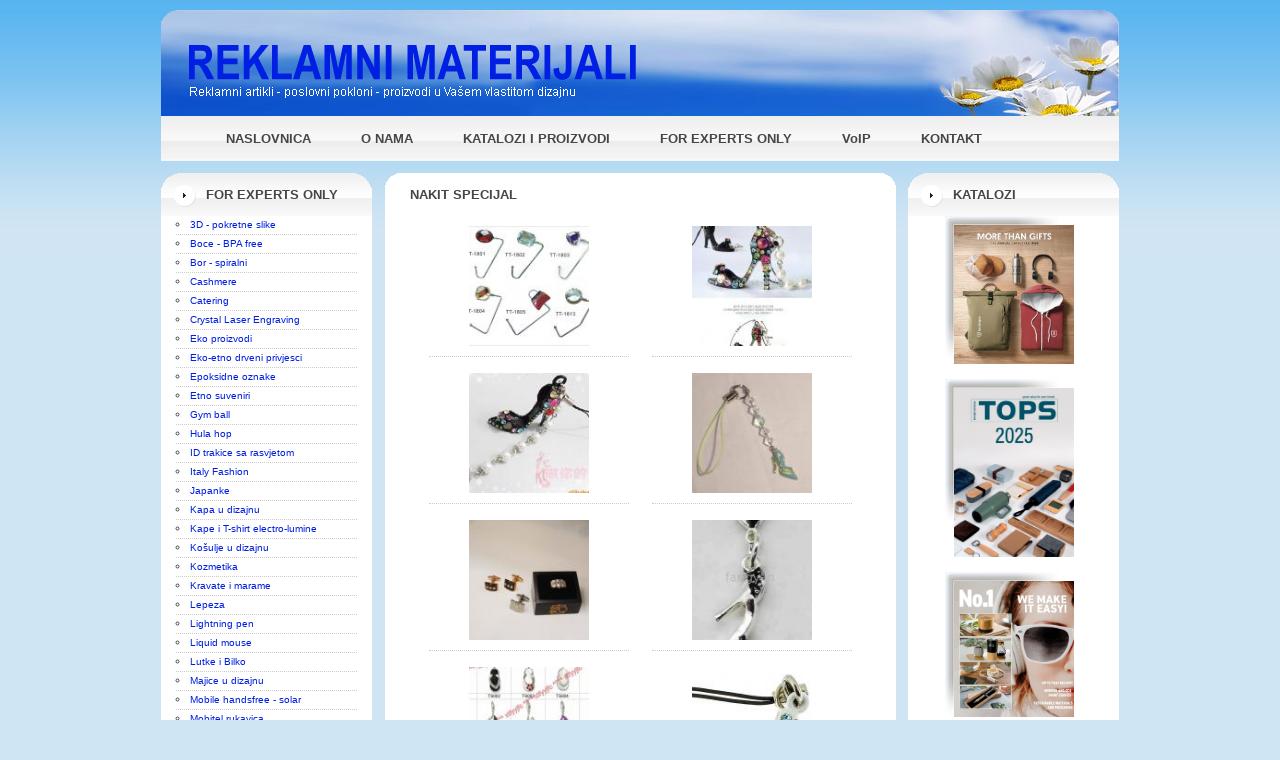

--- FILE ---
content_type: text/html
request_url: https://reklamnimaterijali.com/experts.php?id=30
body_size: 2346
content:
<!DOCTYPE html PUBLIC "-//W3C//DTD XHTML 1.0 Strict//EN" "http://www.w3.org/TR/xhtml1/DTD/xhtml1-strict.dtd">
<html xmlns="http://www.w3.org/1999/xhtml">
<head>
	<title>Reklamni materijali</title> 
	<!--meta-->
	<meta http-equiv="Content-Language" content="hr-en" />
	<meta http-equiv="Content-Type" content="text/html; charset=UTF-8" />
	<meta name="Copyright" content="Master electronic d.o.o" />
	<meta name="Description" content="Reklamni materijali, poslovni pokloni, proizvodi u Vašem vlastitom dizajnu" />
	<meta name="Keywords" content="reklamni materijali, promotivni materijali, promo materijali, poslovni pokloni, kape, majice, šalice, olovke, privjesci" />
	<meta name="Security" content="Public" />
	<meta name="Robots" content="index,follow" />
	<link rel="shortcut icon" href="favicon.ico" />
	<style type="text/css" title="Default" media="all"> @import url(css/master.css); </style>
	<link rel="Shortcut Icon" href="images/favicon.ico" type="image/x-icon" />
	
	<script type="text/javascript" src="js/prototype.js"></script>
	<script type="text/javascript" src="js/scriptaculous.js?load=effects,builder"></script>
	<script type="text/javascript" src="js/lightbox.js"></script>
	<link rel="stylesheet" href="css/lightbox.css" type="text/css" media="screen" />

<script src='https://www.google.com/recaptcha/api.js'></script>
<script type="text/javascript" src="https://ajax.googleapis.com/ajax/libs/jquery/1.4.2/jquery.min.js"></script>
<script type="text/javascript" src="js/s3Slider.js"></script>
<script type="text/javascript">
    $(document).ready(function() {
        $('#slider').s3Slider({
            timeOut: 3000
        });
    });
</script>
	
</head>

<body>
<div id="wrap">

	<div id="header">
		<div class="logo"><img src="images/logo.png" alt="bg" /><h1><a href="?" title="Reklamni materijali">Reklamni materijali</a></h1></div>
		<div id="navigation">
			<div id="navigation-wrap">
				<div class="menuitem"><a href="index.php" title="Naslovnica">NASLOVNICA</a></div>
				<div class="menuitem"><a href="onama.php" title="O nama">O NAMA</a></div>
				<div class="menuitem"><a href="katalozi.php" title="Katalozi i proizvodi">KATALOZI I PROIZVODI</a></div>
				<div class="menuitem"><a href="experts.php" title="For Experts Only">FOR EXPERTS ONLY</a></div>
				<div class="menuitem"><a href="voip.php" title="VoIP">VoIP</a></div>
				<div class="menuitem"><a href="contact.php" title="Kontakt">KONTAKT</a></div>
			</div>
		</div>
	</div>
	<div id="container">
 		<div id="CenterColumn">
 	
	
 	 		<div id="MenuBox" class="Box" style="float:left;">
 				<div class="header"><h1>For Experts Only</h1></div>
 				<div class="menu">
 						 <ul>
 						 	<li><a href="?id=1" title=""> 3D - pokretne slike</a></li>
   						<li><a href="?id=2" title=""> Boce - BPA free</a></li>
   						<li><a href="?id=3" title=""> Bor - spiralni</a></li>
   						<li><a href="?id=4" title=""> Cashmere</a></li>
   						<li><a href="?id=5" title=""> Catering</a></li>
   						<li><a href="?id=96" title=""> Crystal Laser Engraving</a></li>
   						<li><a href="?id=7" title=""> Eko proizvodi</a></li>
   						<li><a href="?id=8" title=""> Eko-etno drveni privjesci</a></li>
   						<li><a href="?id=9" title=""> Epoksidne oznake</a></li>
   						<li><a href="?id=10" title=""> Etno suveniri</a></li>
   						<li><a href="?id=11" title=""> Gym ball</a></li>
   						<li><a href="?id=12" title=""> Hula hop</a></li>
   						<li><a href="?id=13" title=""> ID trakice sa rasvjetom</a></li>
   						<li><a href="?id=14" title=""> Italy Fashion</a></li>
   						<li><a href="?id=15" title=""> Japanke</a></li>
   						<li><a href="?id=16" title=""> Kapa u dizajnu</a></li>
   						<li><a href="?id=17" title=""> Kape i T-shirt electro-lumine</a></li>
   						<li><a href="?id=18" title=""> Košulje u dizajnu</a></li>
   						<li><a href="?id=19" title=""> Kozmetika</a></li>
   						<li><a href="?id=20" title=""> Kravate i marame</a></li>
   						<li><a href="?id=22" title=""> Lepeza</a></li>
   						<li><a href="?id=23" title=""> Lightning pen</a></li>
   						<li><a href="?id=24" title=""> Liquid mouse</a></li>
   						<li><a href="?id=25" title=""> Lutke i Bilko</a></li>
   						<li><a href="?id=26" title=""> Majice u dizajnu</a></li>
   						<li><a href="?id=27" title=""> Mobile handsfree - solar</a></li>
   						<li><a href="?id=28" title=""> Mobitel rukavica</a></li>
   						<li><a href="?id=99" title=""> Mobitel-stalak i reg zvuka</a></li>
   						<li><a href="?id=30" title=""> Nakit specijal</a></li>
   						<li><a href="?id=102" title=""> Nosač za shopping vrećice</a></li>
   						<li><a href="?id=32" title=""> Party Time</a></li>
   						<li><a href="?id=33" title=""> Pen - Keychain - Floating</a></li>
   						<li><a href="?id=34" title=""> Pisalo Quill</a></li>
   						<li><a href="?id=35" title=""> Privjesci</a></li>
   						<li><a href="?id=36" title=""> Protuklizna podloga</a></li>
   						<li><a href="?id=37" title=""> PVC Custom design</a></li>
   						<li><a href="?id=38" title=""> PVC liquid artikli</a></li>
   						<li><a href="?id=39" title=""> Ručnici</a></li>
   						<li><a href="?id=40" title=""> Ruksaci i torbe</a></li>
   						<li><a href="?id=69" title=""> Šalice koje mijenjaju boju</a></li>
   						<li><a href="?id=42" title=""> Torbe - shopping</a></li>
   						<li><a href="?id=43" title=""> Transparentno pakiranje</a></li>
   						<li><a href="?id=44" title=""> TV i radio internet stick</a></li>
   						<li><a href="?id=45" title=""> USB - MP3 - MP4</a></li>
   						<li><a href="?id=46" title=""> UV dental disinfection</a></li>
   						<li><a href="?id=103" title=""> Video kamera - spy</a></li>
   						<li><a href="?id=104" title=""> Wine drip-stopper</a></li>
   						 						</ul> 
 				</div>
 				<div class="footer"></div>
 			</div>

 	 		<div id="IzdvojenoBox">
 				<div class="header">
 					<h1>
 						Nakit specijal 					</h1></div>
 				<div id="izdvojenoContent">
 					<ul></ul><a href='images/gallery/417.jpg' rel='lightbox[]' title=""><img src='images/gallery/417th.jpg' width="130"  alt=""  /></a>
<a href='images/gallery/418.jpg' rel='lightbox[]' title=""><img src='images/gallery/418th.jpg' width="130"  alt=""  /></a>
<a href='images/gallery/419.jpg' rel='lightbox[]' title=""><img src='images/gallery/419th.jpg' width="130"  alt=""  /></a>
<a href='images/gallery/420.jpg' rel='lightbox[]' title=""><img src='images/gallery/420th.jpg' width="130"  alt=""  /></a>
<a href='images/gallery/421.jpg' rel='lightbox[]' title=""><img src='images/gallery/421th.jpg' width="130"  alt=""  /></a>
<a href='images/gallery/422.jpg' rel='lightbox[]' title=""><img src='images/gallery/422th.jpg' width="130"  alt=""  /></a>
<a href='images/gallery/423.jpg' rel='lightbox[]' title=""><img src='images/gallery/423th.jpg' width="130"  alt=""  /></a>
<a href='images/gallery/424.jpg' rel='lightbox[]' title=""><img src='images/gallery/424th.jpg' width="130"  alt=""  /></a>
<a href='images/gallery/425.jpg' rel='lightbox[]' title=""><img src='images/gallery/425th.jpg' width="130"  alt=""  /></a>
<a href='images/gallery/426.jpg' rel='lightbox[]' title=""><img src='images/gallery/426th.jpg' width="130"  alt=""  /></a>
<a href='images/gallery/427.jpg' rel='lightbox[]' title=""><img src='images/gallery/427th.jpg' width="130"  alt=""  /></a>
<a href='images/gallery/428.jpg' rel='lightbox[]' title=""><img src='images/gallery/428th.jpg' width="130"  alt=""  /></a>
<a href='images/gallery/429.jpg' rel='lightbox[]' title=""><img src='images/gallery/429th.jpg' width="130"  alt=""  /></a>
<a href='images/gallery/430.jpg' rel='lightbox[]' title=""><img src='images/gallery/430th.jpg' width="130"  alt=""  /></a>
<a href='images/gallery/431.jpg' rel='lightbox[]' title=""><img src='images/gallery/431th.jpg' width="130"  alt=""  /></a>
<a href='images/gallery/432.jpg' rel='lightbox[]' title=""><img src='images/gallery/432th.jpg' width="130"  alt=""  /></a>
<a href='images/gallery/433.jpg' rel='lightbox[]' title=""><img src='images/gallery/433th.jpg' width="130"  alt=""  /></a>
 
 			</div>
 				<div class="footer"></div>
			</div>
			
 	
 	
		</div>

		<div id="RightColumn">
		<div class="Box">
 				<div class="header"><h1>Katalozi</h1></div>
 				<div class="katalozi"><a href="https://view.publitas.com/md-en/gifts_eng_without-prices_2025" title="Katalog"><img src="catalog/42.jpg" alt="Katalog" width="120" /></a>
 					<a href="https://epaper.promotiontops-digital.com/PT2025/EN_E1_ADC/" title="Katalog"><img src="catalog/52.jpg" alt="Katalog" width="120" /></a>
 					<a href="https://download.easynow.promo/catalogues/en/" title="Katalog"><img src="catalog/49.jpg" alt="Katalog" width="120" /></a>
 					<a href="https://catalogues.textileeurope.com/view/628625671" title="Katalog"><img src="catalog/20.jpg" alt="Katalog" width="120" /></a>
 					<hr style="width:80%" />
 					<a href="katalozi.php" title="Katalozi">Ostali katalozi</a>
 					<hr style="width:80%" />
				</div>
				<div class="footer"></div>
 			</div> 		
 		</div>

	</div>

	<div id="footer">
		<h2>Master Electronic d.o.o. | Batinovačka 24, Zagreb, HR-10000 | www.reklamnimaterijali.com  | copyright &copy; 2014.</h2>
	</div>

</div>

</body>
</html>

--- FILE ---
content_type: text/css
request_url: https://reklamnimaterijali.com/css/master.css
body_size: 1838
content:
* { 
margin:0;
padding:0;
}
body {
font:62.5%/1.8em Verdana, Arial, Helvetica, sans-serif;
background-color:#D0E5F3;
background-image:url(../images/bg.jpg);
background-repeat: repeat-x;
color:#464646;
}
p {background-color:inherit;}
/*a {color:#00B2F3;text-decoration:none;}*/
a {color:#001FE2;text-decoration:none;}
a:hover {color:#FF9933; outline:none; text-decoration:none;}
img {border:none;outline:none;} 
ul {list-style:none;}
hr {color: #fff; background-color: #fff; border: 1px dotted #CCCCCC; border-style: none none dotted; margin:auto;}


/* =Base layout
----------------------------------------------- */
#wrap {
width:958px;
margin:0 auto;
}
/* Header
----------------------------------------------- */
#header {
width:958px;
float:left;
padding-top:10px;
}
#header h1 {
display: none;
}
#header .logo {
height:106px;
background:url(../images/header_bg.jpg) no-repeat;
}

/* Navigation
----------------------------------------------- */
#navigation-wrap {
float:left;
height:45px;
padding-left:40px;
background:url(../images/menu_bg.jpg);
background-repeat: repeat-x;
}
#navigation {
width:100%;
height:45px;
float:left;
background:url(../images/menu_bg.jpg);
background-repeat: repeat-x;
}
#navigation .menuitem {
float:left;
font-weight: bold;
font-size:130%;
display:inline;
padding-left:25px;
padding-right:25px;
line-height:45px;
} 

#navigation .menuitem a{
color: #464646;
}
#navigation a:hover{
color: #001FE2; 
}


/* Container
----------------------------------------------- */
#container {
width:100%;
float:left;
}

/* Columns
----------------------------------------------- */
#CenterColumn {
width:735px;
float:left;
}
#RightColumn {
float:right;
}
#SingleColumn {
width:100%;
float:left;
}

/* Banner
----------------------------------------------- */
#banner {
margin-top:12px;
width:735px;
height:300px;
float:left;
/* background-color:#FF9933; */
background-image:url(../images/banner_bg.jpg?v=2024);
background-repeat: no-repeat;
}

#banner h1 {
padding: 50px 0 0 50px;
color: #001FE2;
font-weight: bold;
font-size:250%;
}

#banner p {
padding: 20px 0 0 50px;
width:300px;
text-align:justify;
}

#BannerBox {
position: relative; 
bottom: 0; 
left: 0;
width:330px;
height:120px;
border: 1px solid white;
}



/* Box
----------------------------------------------- */
.Box {
width:211px;
}

.Box .content {
width:100%;
background-color:#FFFFFF;
float:left;
}
.Box .header {
width:100%;
height:43px;
float:left;
background:url(../images/box_head_bg.gif) no-repeat;
margin-top:12px;
}

.Box .header h1{
padding-left:45px;
font-weight: bold;
font-size:130%;
line-height:43px;
text-transform: uppercase; 
}

.Box .header h3{
padding-left:45px;
font-weight: bold;
font-size:100%;
line-height:43px;
text-transform: uppercase; 
}

.Box .content h2{
padding-top:15px;
padding-left:25px;
font-weight: bold;
font-size:110%;
}

.Box .content p{
padding-left:25px;
font-size:100%;
line-height:normal;
}

.Box .voipcontent {
text-align:center;
width:100%;
background-color:#99FF99;
float:left;

}

.Box dt{
	padding-left:25px;
	float:left;
	width: 35px;
	font-weight: bold;}

.Box .katalozi {
float:left;
width:100%;
background-color:#FFFFFF;
text-align:center;
}

.Box .katalozi img{
padding:9px;
background:url(../images/shadow.jpg) no-repeat;
}

.Box .footer {
float:left;
width:100%;
height:23px;
background:url(../images/box_foot_bg.gif) no-repeat;
}



/* Izdvojeno iz ponude
----------------------------------------------- */
#IzdvojenoBox {
width:511px; 
float:right;
}

#IzdvojenoBox .header {
width:100%;
height:43px;
float:left;
background:url(../images/izdv_box_head_bg.gif) no-repeat;
margin-top:12px;
}

#IzdvojenoBox .header h1{
padding-left:25px;
font-weight: bold;
font-size:130%;
line-height:43px;
text-transform: uppercase; 
}
#izdvojenoContent{
float:left;
width:100%;
background-color:#FFFFFF;
text-align:center;
}

#izdvojenoContent img{
margin-left:10px;
margin-right:10px;
padding-left:40px;
padding-right:40px;
padding-top:10px;
padding-bottom:10px;
width:120px;
border-style:dotted;
border-width:0 0 1px 0;
border-color:#CCCCCC;
}

#IzdvojenoBox .footer {
float:left;
width:100%;
height:43px;
background:url(../images/izdv_box_foot_bg.gif) no-repeat;
}

#izdvojenoContent ul{
 list-style-type:disc;
 list-style-position: inside;
 padding-left:15px;
 margin-right:15px;
 }
 
#izdvojenoContent li{
border-bottom: 1px dotted #CCCCCC;
text-align: left;
}



/* Main Box
----------------------------------------------- */
#MainBox {
width:511px; 
float:right;
}

#MainBox .header {
width:100%;
height:43px;
float:left;
background:url(../images/izdv_box_head_bg.gif) no-repeat;
margin-top:12px;
}

#MainBox .header h1{
padding-left:25px;
font-weight: bold;
font-size:130%;
line-height:43px;
text-transform: uppercase; 
}

#MainBox .content h2{
padding: 12px;
font-weight: bold;
font-size:110%;
text-transform: uppercase; 
}

#MainBox .content{
float:left;
width:100%;
background-color:#FFFFFF;

}

#MainBox .content p{
text-align:justify;
padding:0 12px 12px 12px;
font-size:110%;
background: none;
}

#MainBox .content h3{
padding:0 12px 0px 12px;
font-size:110%;
font-weight: bold;
}

#MainBox ul{
 list-style-type:disc;
 list-style-position: inside;
 padding-left:15px;
 padding-bottom:15px;
 margin-right:15px;
 }
 
#MainBox li{
text-align: left;
}



#MainBox .footer {
float:left;
width:100%;
height:43px;
background:url(../images/izdv_box_foot_bg.gif) no-repeat;
}

/* Katalozi 
----------------------------------------------- */
#SingleColumn .header {
width:100%;
height:33px;
float:left;
background:url(../images/singlecol_head_bg.png) no-repeat;
margin-top:12px;
}

#SingleColumn .footer {
width:100%;
height:33px;
float:left;
background:url(../images/singlecol_foot_bg.png) no-repeat;
}

#SingleColumn .content{
float:left;
width:100%;
background-color:#FFFFFF;
}

#SingleColumn .katalog{
margin:40px;
width:150px;
float:left;
text-align:center;
border: 1px dotted #CCCCCC; 
border-style: none none dotted none;
}

#SingleColumn .katalog img{
height:150px;
}

/* Side menu
----------------------------------------------- */
.menu {
background:#FFFFFF;
width:100%;
float:left;
}

.menu ul{
 list-style-type:circle;
 list-style-position: inside;
 padding-left:15px;
 margin-right:15px;
 }
 
.menu li{
border-bottom: 1px dotted #CCCCCC;
}


/* Footer
----------------------------------------------- */
#footer {
margin-top:12px;
margin-bottom:12px;
height:90px;
width:958px;
background:url(../images/footer_bg.gif) no-repeat top;
float:left;
text-align:center;

}
#footer h2 {
font-size:90%;
font-weight:normal;
line-height:66px;
}


/* Kontakt forma
----------------------------------------------- */

label
{
width: 100px;
float: left;
text-align: right;
margin-right: 0.5em;
display: block
}

.submit input
{
margin-left: 12px;
} 
input
{
background: #D0E5F3;
border: 1px solid #464646;
padding:2px;
margin-bottom: 2px;
}

.submit input
{
background: #D0E5F3;
border: 2px solid #464646;
} 
fieldset
{
border: 1px solid #464646;
margin:12px; 
padding:12px;
}
textarea {
background: #D0E5F3;
border: 1px solid #464646;
padding: 5px;
margin-top: 2px;
}

legend
{
border: 1px solid #464646;
padding: 2px 6px;
}

.errHilite{
	font-size:110%;
	border: 1px solid #666666;
	color: #FFFFFF;
	vertical-align: middle;
	background-color: #4F5888;

}

#slider {
    width: 350px; /* important to be same as image width */
    height: 120px; /* important to be same as image height */
    position: relative; /* important */
	overflow: hidden; /* important */
	background-color: white;
}
#sliderContent {
    width: 350px; /* important to be same as image width or wider */
    position: absolute;
	top: 0;
	margin-left: 0;
}
.sliderImage {
    float: left;
    position: relative;
	display: none;
}

.sliderImage  img{
    height: 120px;
}


.sliderImage span {
    position: absolute;
	font: 10px/15px Arial, Helvetica, sans-serif;
    padding: 10px 13px;
    width: 350px;
    background-color: #666699;
    filter: alpha(opacity=70);
    -moz-opacity: 0.7;
	-khtml-opacity: 0.7;
    opacity: 0.7;
    color: #fff;
    display: none;
}
.clear {
	clear: both;
}
.sliderImage span strong {
    font-size: 14px;
}
.top {
	top: 0;
	left: 0;
}
.bottom {
	bottom: 0;
    left: 170px;
	width:180px !important;
	height: 105px;
}
.left {
	top: 0;
    left: 0;
	width: 110px !important;
	height: 30px;
}
.right {
	right: 0;
	bottom: 0;
	width: 90px !important;
	height: 30px;
}

ul { list-style-type: none;}